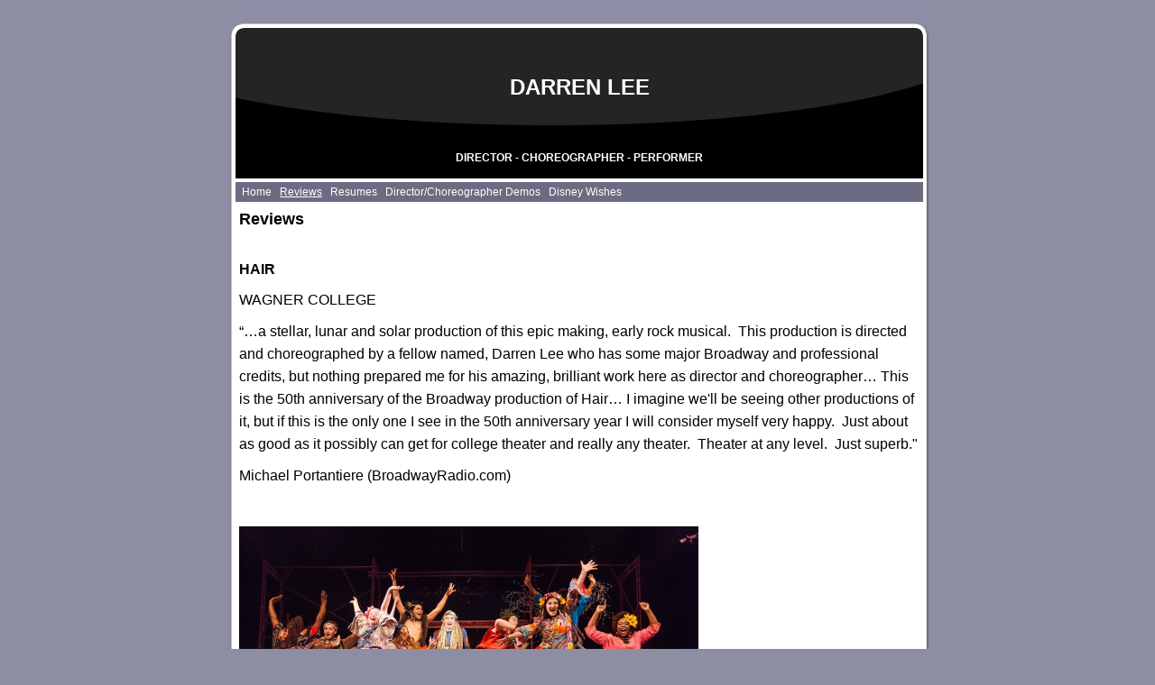

--- FILE ---
content_type: text/html
request_url: http://darrenlee.com/reviews.html
body_size: 4878
content:
<!DOCTYPE html>
<html xmlns="http://www.w3.org/1999/xhtml" xml:lang="en" lang="en">
	<head>
		<meta charset="utf-8" />
		<meta http-equiv="X-UA-Compatible" content="IE=edge" />
				<title>Reviews | DARREN LEE</title>
		<meta name="robots" content="all" />
		<meta name="generator" content="Sandvox 2.10.12" />
		<meta name="viewport" content="width=788" />
		<link rel="shortcut icon" type="image/x-icon" href="favicon.ico" />
		<link rel="canonical" href="http://darrenlee.com/reviews.html" />
		
		<link rel="stylesheet" type="text/css" href="sandvox_Reflections/main.css" title="Reflections" />
		<!--
		Photo credits for this website's design: <http://darrenlee.com/sandvox_Reflections/Credits.rtf>
		Licensing for this website's design:     <http://darrenlee.com/sandvox_Reflections/License.rtf>
		-->
		
	</head>
	<body class="sandvox has-page-title no-sidebar no-custom-banner no-navigation no-IR" id="darrenlee_com" >
				<div id="page-container">
			<div id="page">
				<div id="page-top" class="no-logo has-title has-tagline">
					<div id="title">
						<h1 class="title in"><a href="./"><span class="in">DARREN LEE</span></a></h1>
						<p id="tagline"><span class="in">DIRECTOR - CHOREOGRAPHER - PERFORMER</span></p>
					</div><!-- title -->
					<div id="sitemenu-container">
						<div id="sitemenu">
							<h2 class="hidden">Site Navigation<a href="#page-content" rel="nofollow">[Skip]</a></h2>
							<div id="sitemenu-content">
								<ul>
									<li class="i1 o"><a href="./" title=""><span class="in">Home</span></a></li>
									<li class="i2 e currentPage"><span class="in">Reviews</span></li>
									<li class="i3 o"><a href="resumes.html" title="Resumes"><span class="in">Resumes</span></a></li>
									<li class="i4 e"><a href="demo.html" title="Director/Choreographer Demos"><span class="in">Director/Choreographer Demos</span></a></li>
									<li class="i5 o last-item last"><a href="disney-wishes.html" title="Disney Wishes"><span class="in">Disney Wishes</span></a></li>
								</ul>
							</div> <!-- /sitemenu-content -->
						</div> <!-- /sitemenu -->
					</div> <!-- sitemenu-container -->
				</div> <!-- page-top -->
				<div class="clear below-page-top"></div>
				<div id="page-content" class="no-navigation">
					<div id="main">
						<div id="main-top"></div>
						<div id="main-content">
							<h2 class="title"><span class="in">Reviews</span></h2>
							<div class="article">
								<div class="article-content">
									<div class="RichTextElement">
										<div><p class="MsoNormal"><br /></p><p class="MsoNormal"><span style="font-family: Helvetica; font-size: 16px;"><strong>HAIR</strong></span></p><p class="MsoNormal"><span style="font-family: Helvetica; font-size: 16px;">WAGNER COLLEGE</span></p><p class="MsoNormal"><span style="font-family: Helvetica; font-size: 16px;">“…a stellar, lunar and solar production of this epic making, early rock musical.  This production is directed and choreographed by a fellow named, Darren Lee who has some major Broadway and professional credits, but nothing prepared me for his amazing, brilliant work here as director and choreographer… This is the 50th anniversary of the Broadway production of Hair… I imagine we'll be seeing other productions of it, but if this is the only one I see in the 50th anniversary year I will consider myself very happy.  Just about as good as it possibly can get for college theater and really any theater.  Theater at any level.  Just superb."</span></p><p class="MsoNormal"><span style="font-family: Helvetica; font-size: 16px;">Michael Portantiere (BroadwayRadio.com)</span></p><p class="MsoNormal"><span style="font-size: 16px; font-family: Times;"><br /></span></p><p><span style="font-size: 16px;"><img src="_Media/img_4053_med_hr.jpeg" alt="" width="509" height="339" class="first" /></span></p><p class="Body"><strong><span style="font-size: 16px;"><br /></span></strong></p><p class="Body"><strong><span style="font-size: 16px;">CHICAGO</span></strong></p><h4 style="font-style: inherit; font-variant-ligatures: inherit; font-variant-position: inherit; font-variant-caps: inherit; font-variant-numeric: inherit; font-variant-alternates: inherit; font-variant-east-asian: inherit; font-stretch: inherit;" class="item-title"><span style="font-size: 16px; font-family: Helvetica; font-style: inherit; font-variant-ligatures: inherit; font-variant-position: inherit; font-variant-caps: inherit; font-variant-numeric: inherit; font-variant-alternates: inherit; font-variant-east-asian: inherit; font-stretch: inherit;"><span style="font-family: Helvetica, Arial, sans-serif; font-weight: normal;">RIVERSIDE THEATRE, THE LITTLE THEATRE ON THE SQUARE</span></span></h4><p><br /></p><p style="font-style: inherit; font-variant-ligatures: inherit; font-variant-position: inherit; font-variant-caps: inherit; font-variant-numeric: inherit; font-variant-alternates: inherit; font-variant-east-asian: inherit; font-stretch: inherit; color: rgb(51, 51, 51);" class="description"><span style="font-size: 16px; font-family: Helvetica;">"I have seen “Chicago” staged several times at various venues, but believe the current presentation, directed and choreographed by Darren Lee, is the best ever.</span></p><p style="font-style: inherit; font-variant-ligatures: inherit; font-variant-position: inherit; font-variant-caps: inherit; font-variant-numeric: inherit; font-variant-alternates: inherit; font-variant-east-asian: inherit; font-stretch: inherit; color: rgb(51, 51, 51);" class="description"><span style="font-size: 16px; font-family: Helvetica;">Herald and Review</span></p><p style="font-style: inherit; font-variant-ligatures: inherit; font-variant-position: inherit; font-variant-caps: inherit; font-variant-numeric: inherit; font-variant-alternates: inherit; font-variant-east-asian: inherit; font-stretch: inherit; color: rgb(51, 51, 51);" class="description"><span style="font-size: 16px; font-family: Helvetica;"><br /></span></p><p class="Body"><span style="font-size: 16px;">“Brilliantly choreographed..Darren Lee turns in rich, fun, sexy and character-driven choreography that both challenges his performers and sets them loose with bawdy, foot pounding, body flinging movement. Indeed, he doesn't let a moment go by without infusing it with attitude and style.”</span></p><p class="Body"><span style="font-size: 16px;">Florida Today</span></p><p class="Body"><span style="font-size: 16px;"><br /></span></p><p class="Body"><span style="font-size: 16px;">"Choreographer Lee knows the show well, having appeared in it on Broadway and in the Oscar-winning film. He pays homage to Fosse with a few of his signature steps, but moves away from the more extreme splayed, hunch-shouldered, tush-twitching dance vocabulary. That does not stop him from building such athletic show stoppers as the tone-setting Cell Block Tango, the frenetic We Both Reached For the Gun and the mock salute to motherhood, Me and My Baby."</span></p><p class="Body"><span style="font-size: 16px;">Palm Beach Post</span></p><p class="Body"><br /></p><p class="Body"><span style="font-size: 16px; font-family: Helvetica;"><strong>ONCE ON THIS ISLAND</strong></span></p><p class="Body"><span style="font-size: 16px; font-family: Helvetica;">OLNEY THEATRE CENTER</span></p><p style="color: rgb(17, 17, 17); font-variant-ligatures: normal;"><span style="font-size: 16px; font-family: Helvetica;">The opening number is “We Dance,” and Darren Lee’s African-Caribbean choreography keeps the show appealingly on the move through ritual incantations and the inevitable ball...</span><span style="font-family: Helvetica; font-size: 16px;">Ti Moune’s dance solo at the ball is the most impressive moment of the night.</span></p><p style="color: rgb(17, 17, 17); font-variant-ligatures: normal;"><span style="font-family: Helvetica; font-size: 16px;">Washington Post</span></p>
											
											<div class="not-first-item graphic-container wide left">
												<div class="Movie graphic">
													<div class="figure-content">
														<!-- sandvox.YouTubeElement -->
														<div class="YouTubeElement">
															<div class="video">
																<iframe allowFullScreen="true" frameborder="0" id="youtube" mozallowfullscreen="true" src="//www.youtube.com/embed/WmskEW7X3oY?rel=0" title="YouTube video player" webkitAllowFullScreen="true" width="754" height="424" class="graphic"></iframe>
															</div>
														</div>
														<!-- /sandvox.YouTubeElement -->
													</div>
												</div>
											</div><p style="color: rgb(17, 17, 17); font-variant-ligatures: normal;"><span style="font-family: Helvetica; font-size: 16px;"><br /></span></p><p class="MsoNormal"><span style="font-size: 16px; font-family: Helvetica; color: rgb(51, 51, 51);"><strong>SOUTH PACIFIC</strong></span></p>
											<p class="MsoNormal"><span style="color: rgb(51, 51, 51); font-family: Helvetica; font-size: 16px; background-color: rgb(255, 255, 255);">OLNEY THEATRE CENTER</span></p>
											<p style="font-variant-ligatures: normal; font-variant-numeric: inherit; font-variant-east-asian: inherit; font-stretch: inherit; background-color: rgb(255, 255, 255);" class="description"><span style="font-size: 16px; font-family: Helvetica; color: rgb(51, 51, 51);">“choreographed with showmanship and panache by Darren Lee…Broadway dancing on excellent display”</span></p><p style="font-variant-ligatures: normal; font-variant-numeric: inherit; font-variant-east-asian: inherit; font-stretch: inherit; background-color: rgb(255, 255, 255);" class="description"><span style="font-size: 16px; font-family: Helvetica; color: rgb(51, 51, 51);">MD Theatre Guide</span></p>
											
											<div class="not-first-item graphic-container wide left ImageElement">
												<div class="graphic">
													<div class="figure-content">
														<!-- sandvox.ImageElement --><a href="https://www.facebook.com/olneytheatre/videos/485555251943851/" class="imageLink"><img src="_Media/41199852_10100991076032636__med_hr.jpeg" alt="41199852_10100991076032636_4526474794987683840_o" width="352" height="295" /></a>
														<!-- /sandvox.ImageElement --></div>
												</div>
											</div>
											<p style="font-variant-ligatures: normal; font-variant-numeric: inherit; font-variant-east-asian: inherit; font-stretch: inherit; background-color: rgb(255, 255, 255);" class="description"><br /></p><p style="font-variant-ligatures: normal; font-variant-numeric: inherit; font-variant-east-asian: inherit; font-stretch: inherit; background-color: rgb(255, 255, 255);" class="description"><strong style="color: rgb(51, 51, 51); font-family: Helvetica; font-size: 16px;">VICTOR VICTORIA</strong></p><p style="font-variant-ligatures: normal; font-variant-numeric: inherit; font-variant-east-asian: inherit; font-stretch: inherit; background-color: rgb(255, 255, 255);" class="description"><span style="color: rgb(51, 51, 51); font-size: 16px; font-family: Helvetica;">OGUNQUIT PLAYHOUSE</span></p><p style="font-variant-ligatures: normal; font-variant-numeric: inherit; font-variant-east-asian: inherit; font-stretch: inherit; background-color: rgb(255, 255, 255);" class="description"><span style="color: rgb(51, 51, 51); font-size: 16px; font-family: Helvetica;">"The supporting cast of dancers and razzle-dazzle choreography by Darren Lee are an enthralling highlight, particularly in such precisely executed numbers as “Le Jazz Hot.</span><span style="font-size: 16px; font-family: Helvetica; color: rgb(51, 51, 51);">”</span></p><p style="font-variant-ligatures: normal; font-variant-numeric: inherit; font-variant-east-asian: inherit; font-stretch: inherit; color: rgb(51, 51, 51); background-color: rgb(255, 255, 255);" class="description"><span style="font-size: 16px; font-family: Helvetica;">Maine Today</span></p>
											
											<div class="not-first-item graphic-container wide center ImageElement">
												<div class="graphic">
													<div class="figure-content">
														<!-- sandvox.ImageElement --><img src="_Media/2015_victorvictoria_header__med_hr.jpeg" alt="2015 VictorVictoria Header 05 v3" width="754" height="285" />
														<!-- /sandvox.ImageElement --></div>
												</div>
											</div><p style="font-variant-ligatures: normal; font-variant-numeric: inherit; font-variant-east-asian: inherit; font-stretch: inherit; color: rgb(51, 51, 51); background-color: rgb(255, 255, 255);" class="description"><span style="font-size: 16px; font-family: Helvetica;"><br /></span></p><p style="font-variant-ligatures: normal; font-variant-numeric: inherit; font-variant-east-asian: inherit; font-stretch: inherit; color: rgb(51, 51, 51); background-color: rgb(255, 255, 255);" class="description"><span style="font-size: 16px; font-family: Helvetica;"><br /></span></p><p class="Body"><span style="font-size: 16px;"><strong>MISS SAIGON</strong></span></p><p class="Body"><span style="font-size: 16px;">ST. LOUIS MUNY, MUSIC THEATRE OF WICHITA, PAPERMILL PLAYHOUSE</span></p><p class="Body"><span style="font-size: 16px;">This is a terrific show and Darren Lee’s choreography and direction is stellar. “The Morning of the Dragon” and “Kim’s Nightmare” come off as pure spectacle in their execution. </span></p><p class="Body"><span style="font-size: 16px;">KMOX Radio</span></p><p class="Body"><span style="font-size: 16px;"><br /></span></p><p class="Body"><span style="font-size: 16px;">...will probably be the most memorable show of the season-certainly it will be the most powerful, disturbing and haunting...but thanks to the sensitive direction and storytelling choreography of Darren Lee, the tale’s intimacy and humanity are never overwhelmed. </span></p><p class="Body"><span style="font-size: 16px;">Wichita Eagle</span></p><p class="Body"><span style="font-size: 16px;"><br /></span></p><p class="Body"><span style="font-family: Helvetica; font-size: 16px; background-color: white;">Darren Lee’s choreography for
																																																																																																														“The Morning of the Dragon,” the “Dreamland” brothel sequence and the
																																																																																																														previously noted “American Dream” is such a treat that it warrants a second
																																																																																																														visit.</span></p><p class="MsoNormal"><span style="font-size: 16px; font-family: Helvetica;"> </span><span style="font-family: Helvetica; font-size: 16px;">Variety</span></p><p class="Body"><span style="font-size: 16px;"><br /></span></p><p class="Body"><span style="font-size: 16px;"><strong>THOROUGHLY MODERN MILLIE</strong></span></p><p class="Body"><span style="font-size: 16px;">DIAMOND HEAD THEATRE</span></p><p class="Body"><span style="font-size: 16px;">This season-opener for Diamond Head Theatre, directed and choreographed by Darren Lee, manages from the opening curtain to do everything right. </span></p><p class="Body"><span style="font-size: 16px;">The Honolulu Advertiser </span></p><p class="Body"><span style="font-size: 16px;"><br /></span></p><p class="Body"><strong><span style="font-size: 16px;">HERRINGBONE</span></strong></p><p class="Body"><span style="font-size: 16px;">LA JOLLA PLAYHOUSE, WILLIAMSTOWN THEATRE FESTIVAL, McCARTER THEATRE, DIXON PLACE</span></p><p class="Body"><span style="font-size: 16px;">Choreographer Darren Lee both honors and critiques America’s choreographic past in routines like “Little Mr. Tippy Toes,” revealing the flair and flop-sweat to which all dancers are prey. </span></p><p class="Body"><span style="font-size: 16px;">Variety</span></p><p class="Body"><span style="font-size: 16px;"><br /></span></p><p class="Body"><span style="font-size: 16px;">The quirky show, set during the Depression, has 14 musical numbers, and choreographer Darren Lee has created a waltz, a tango and something he calls the frog shuffle, as well as tap-dance licks. Lee's influence on the production goes significantly beyond coming up with dance steps, however. In “Herringbone,” every movement is choreographed.</span></p><p class="Body"><span style="font-size: 16px;">San Diego Union-Tribune</span></p><p class="Body"><span style="font-size: 16px;"><br /></span></p><p class="Body"><strong><span style="font-size: 16px;">KISS ME KATE</span></strong></p><p class="Body"><span style="font-size: 16px;">GLIMMERGLASS OPERA</span></p><p class="Body"><span style="font-size: 16px;">KISS ME KATE is darned hot! Ensemble work and choreography by Darren Lee were uniformly excellent. </span></p><p class="Body"><span style="font-size: 16px;">The Albany Times</span></p><p class="Body"><span style="font-size: 16px;"><br /></span></p><p class="Body"><strong><span style="font-size: 16px;">THE MUSIC MAN</span></strong></p><p class="Body"><span style="font-size: 16px;">OREGON SHAKESPEARE FESTIVAL</span></p><p class="Body"><span style="font-size: 16px;">The choreography by Darren Lee, in his first season with OSF, is exciting and energetic and excellently performed. Especially lively is the outrageous new dance called "The Shipoopi." </span></p><p class="Body"><span style="font-size: 16px;">Ashland, Daily Tidings</span></p><p class="Body"><span style="font-size: 16px;"><br /></span></p><p class="Body"><span style="font-size: 16px;">The rousing singing, dancing and staging of the “Wells Fargo Wagon” for the act one finale will have you begging for more and it is provided in act two. </span></p><p class="Body"><span style="font-size: 16px;">TheatreWorld</span></p><p><br /></p><p><br /></p><p><br /></p><p><span style="font-size: 16px;"><br /></span></p><p><a href="https://www.facebook.com/olneytheatre/videos/485555251943851/">https://www.facebook.com/olneytheatre/videos/485555251943851/</a></p>
											
										</div>
									</div>
								</div> <!-- /article-content -->
								<div class="article-info">
								</div> <!-- /article-info -->
							</div> <!-- /article -->
						</div> <!-- main-content -->
						<div id="main-bottom"></div>
					</div> <!-- main -->
				</div> <!-- content -->
				<div class="clear below-content"></div>
				<div id="page-bottom">
					<div id="page-bottom-contents">
						<div>© Darren Lee 2017</div>
						<div class="hidden"> <a rel="nofollow" href="#title">[Back To Top]</a></div>
					</div>
				</div> <!-- page-bottom -->
			</div> <!-- container -->
			<div id="extraDiv1"><span></span></div><div id="extraDiv2"><span></span></div><div id="extraDiv3"><span></span></div><div id="extraDiv4"><span></span></div><div id="extraDiv5"><span></span></div><div id="extraDiv6"><span></span></div>
		</div> <!-- specific body type -->
		<script src="//ajax.aspnetcdn.com/ajax/jQuery/jquery-1.9.1.min.js"></script>
		<script>
		if (typeof jQuery === 'undefined') document.write('<scr'+'ipt src="_Resources/jquery-1.9.1.min.js"></scr'+'ipt>');
		</script>
		
		
	</body>
</html>

--- FILE ---
content_type: text/css
request_url: http://darrenlee.com/sandvox_Reflections/main.css
body_size: 3657
content:
@charset "UTF-8";

/*
   css Copyright © 2005-2012 Karelia Software. All rights reserved.
   css released under Creative Commons License  - http://creativecommons.org/licenses/by-sa/2.5/
   All associated graphics belong to their respective owners and are licensed separately.
*/

/* IE7 hacks */

*:first-child+html .gridItem img {
	position:relative;
	top:0px;
}

*:first-child+html .gridItem h3 {
	position:relative;
	top:0px;
}

/* Navigation arrows */
div.text-navigation { text-align:center; margin-bottom:1em;}
div.text-navigation div { display:inline; margin:0px 0.5em; }
.collection-navigation .disabled-navigation { text-indent:-5000px; }

/* 2.0 wrap compatibility. 2.0-compatible designs can further adjust these if they need */
.wide { display:block; }

.narrow.left {   /* Some designs won't respect without !important */
    float:left!important;
    clear:left!important;
}
.narrow.right {
    float:right!important;
    clear:right!important;
}

.wide.left   .graphic, img.wide.left,   .wide.left video,   .wide.left audio   { display:block; margin-left:0px; margin-right:auto; }
.wide.center .graphic, img.wide.center, .wide.center video, .wide.center audio { display:block; margin-left:auto; margin-right:auto; }
.wide.right  .graphic, img.wide.right,  .wide.right video,  .wide.right audio  { display:block; margin-left:auto; margin-right:0px; }


.ImageElement.left, .AudioElement.left { text-align:left; }
.ImageElement.center, .AudioElement.center { text-align:center; }
.ImageElement.right, .AudioElement.right { text-align:right; }

/* Captions should align themselves with the graphic */
.graphic-container.left .caption { text-align:left; }
.graphic-container.center .caption { text-align:center; }
.graphic-container.right .caption { text-align:right; }

/* Inline iframes need to display as a block to layout right */
.graphic iframe { display:block; }

/* Pagelet photo grids should be generally be auto width (some 1.x designs hardcoded an exact width) */
.pagelet .photogrid-index { width:auto; }

/* For content like amazon which forces white background. Design SHOULD set color for A tag and text color. */
.whiteBackground
{
	background-color:white;
}

.article-info
{
	margin-bottom:1em;
}

/* Firefox reduce dotted lines on links */
.photo-navigation a:focus, .replaced a:focus {overflow:hidden;}

/* Disqus correction to prevent overflow scroll bars in some designs */
#dsq-content { overflow:hidden; }
#dsq-content .dsq-auth-header { width: auto!important; }
#dsq-content .dsq-by { margin: 4px 6px 0px 0px; }
#dsq-content .dsq-by a, #dsq-content .dsq-by a:hover { border: 0px none; }
#dsq-content h3 { margin:0px; }

/* Site menus. Don't wrap the top level items, and wrap sub-menu items normaly. */
#sitemenu-content ul li span.in { white-space:nowrap;}
* html #sitemenu-content ul li span.in {white-space: normal}
*:first-child+html #sitemenu-content ul li span.in {white-space: normal}
#sitemenu-content ul ul li span.in {white-space: normal}
#sitemenu-content span.in { position: relative; }

body { word-wrap:break-word; }

/* Make sure scaled-down images look good in IE */
img { -ms-interpolation-mode: bicubic; }

/* 
   css Copyright © 2007-2012 Karelia Software. All rights reserved.
   css released under Creative Commons License 
        - http://creativecommons.org/licenses/by-sa/2.5/ 
   All associated graphics belong to their respective owners 
        and are licensed separately. 
*/


/*
GLOBAL

Try to define style properties as globally as possible. E.g. the basic font setting should be right there for the body element
*/

* { 
	margin:0px;
	padding:0px;
}

body {
	font-family: Helvetica, Arial, sans-serif;
	font-size: 76%; /* as recommended in CSS guide */
	background:#8d8da4;
	color:#000;
	line-height:1.6;
	text-align: center;
}

a {
	color:#000;
}

img {
	border:0px #000 none;
}

a:hover {
	text-decoration:none;
}

ul, ol {
	padding-left: 3em;
}

.pagelet ul, .pagelet ol {
	padding-left:10px;
	list-style-position: inside;
}

.pagelet ul {
	padding-left:12px;
}

dd {
	padding-left: 3em;
}

.pagelet dd {
	padding-left: 12px;
}


#page {
	margin:12px auto 24px auto;
	background:url(page-background.jpg);
	width:780px;
	text-align: left;
}


#title {
	background: url(page-top.jpg) top left no-repeat;
	height:186px;
	position: relative;
	overflow: hidden;
}

body.has-custom-banner #title {
	background:center top no-repeat;
	border: #fff 4px solid;
	border-bottom-width: 0px;
	margin: 0px 0px 0px 7px;
	width: 762px;
}


#title h1, #title p {
	text-align:center !important;
	color: #fff;
	font-weight:bold;
	margin: 0px 23px 0px 26px;
	padding: 0px;
	position:absolute;
	left:0px;
	width:732px !important;
}

#title h1 {
	/*top:90px;*/
	top:70px;
	background-position: center top !important;
	height:65px;
	overflow:hidden;
	line-height:30px;
}

html>body #title h1.replaced, html>body #title h1.TurnOffReplace {
	height: 100px;
	top: 100px;
}

#title p {
/*	bottom:6px;
*/	bottom:0px;
	height:30px;
	overflow:hidden;
	line-height:14px;
}

#title h1 a, #title p a {
	color: #fff;
}

#title h1 a {
	text-decoration:none;
}


#logo-container {
	float:left;
	margin: 36px 10px 10px 24px;
	display:block;
}



/*
SITEMENU
*/
#sitemenu {
	margin: 4px 7px 0px 11px;
	background: #6b6b82;     /* #8d8da4;*/
}

#sitemenu-content ul {
	list-style:none;
	padding: 1px 4px 0px 4px;
	line-height:180%;
}

#sitemenu-content ul li {
	display:inline;
}

#sitemenu-content ul li a, 
#sitemenu-content ul li.currentPage {
	padding:1px 3px 4px 3px;
	color: #fff;
	position: relative; /* happier IE 7 */
}

#sitemenu-content ul a,
#sitemenu-content ul li.currentPage li span.in {
	text-decoration: none;
}

#sitemenu-content .selected span.in,
#sitemenu-content ul li.currentPage span.in, 
#sitemenu-content ul .currentParent > a > span.in, 
#sitemenu-content ul li a:hover span.in {
	text-decoration: underline;
}

#sitemenu-content ul li ul {
	background: #6b6b82;
}

#sitemenu-content ul li ul li span.in  {
	padding: 0 5px;
}

#sitemenu-content ul ul .submenu-indicator {
	top: 3px;
}


/* 
MAIN PAGE SETUP
*/
#page-content {
	margin: 0px 4px 0px 11px;
	padding: 4px;
}

#main-content {
	float: left;
	width: 100%;
}

*:first-child+html #main-content {
	padding-right: 20px;
}

* html #main-content {
	padding-right: 20px;
}

.article, no-callouts {
	margin:0px 3px 0px 0px;
	clear: left;
}

.article p {
	margin-bottom: 0.8em;
}

.article h4 {
	margin-top:1em;
}

.article-info {
	clear: left;
}

.timestamp {
	text-align:right;
	margin-bottom:6px;
	font-style: oblique;
}

h5, h6 {
	font-size: 100%;
}


/*
SIDEBAR & CALLOUTS
*/
body.allow-sidebar #main {
	margin-right:245px;
	padding-top:1px;
}

#sidebar {
	margin-top:10px;
	width:234px;
	float:right;
}

#sidebar .pagelet {
	margin-right:2px;
}

#sidebar .pagelet.bordered {
	margin-right:0px;
}

.pagelet {
	margin-bottom:15px;
}

.pagelet h4 {
	margin-top:0px;
}

.pagelet.bordered.titled {
	background: url(pagelet-background.jpg) top repeat-y;
}

.pagelet.bordered.titled h4 {
	background: url(pagelet-top.jpg) top no-repeat;
	padding: 8px 6px 0px 8px;
	margin-bottom: 2px;
}

.pagelet.bordered.titled div {
	margin: 0px;
}

.pagelet.bordered.titled  div.pagelet-body {
	background: url(pagelet-bottom.jpg) bottom no-repeat;
	padding: 0px 8px 14px 8px;
	min-height:4px;
}

.pagelet p {
	padding:0px;
	margin-bottom: 0.8em;
}

.callout {
	width:234px;
	float:left;
	margin-right:10px;
}

.blockquote-container>.pagelet-body, .blockquote-container>.graphic {
	position: relative;
	padding: 10px;
	background: -32px 0px no-repeat;
	background-image: url(QuotationMarks-Reflections.png);
}

.blockquote-container .pagelet-body:after, .blockquote-container .graphic:after {
	display: block;
	position: absolute;
	height: 70px;
	width: 70px;
	bottom: 0px;
	right: 0px;
	content: "";
	background: transparent 40px 30px no-repeat;
	background-image: url(QuotationMarks-Reflections.png);
} 

.blockquote-container blockquote {
	margin: 0px;
	padding: 0px 10px;
	z-index: 100;
	position: relative;
	font-style: italic;
}

blockquote p {
	margin: 0px 0px;
}


/* 
PHOTO GRID PAGE
*/

.photogrid-index {
    text-align: center;
    margin: auto;
    overflow: auto;
}

.photogrid-index a {
	text-decoration:none;
	background-color:#fff;
	color:#000;
}
.photogrid-index h3 a:hover {
	text-decoration:underline;
}

.gridItem {
    float: left;
    position:relative;
    width:150px;
    height:190px;	/* room for caption */
	margin:5px;
    padding-top: 10px;
    background-color: #fff;
    color:inherit;
    overflow: hidden;
}

body.no-sidebar .gridItem {
	width:145px;
	margin: 5px 2px;
}

.gridItem h3 {
    font-weight: normal;
    font-size: 1.2em;
	background-color:#fff;
    color: #000;
	padding: 0px 2px;
    position:absolute;
	top: 142px;
	width: 136px;
	line-height:18px;
}

body.no-sidebar .gridItem h3 {
	width: 133px;
	margin: 4px 4px 0px 4px;
}

.gridItem img {
    border: 1px solid #000;
    margin: auto;
    display:block;
    position: absolute;
    top: 0;
    bottom: 40px;
    right: 0;
    left: 0;
}
#sidebar .photogrid-index{
	width:auto;
	margin-left:38px;
}


/*
PHOTO NAVIGATION
*/

.photo-navigation {
	position:relative;
    height: 42px;
    width:200px;
    margin:0px auto;
}

.photo-navigation div {
	width:53px;
	height:42px;
	position: absolute;
    text-indent: -5000em;
}

.photo-navigation a {
	border-bottom:none;
	display:block;
	width:100%;
	height:100%;
}

#previous-photo	{
    background: url(fat-arrow-left-off.gif)		no-repeat;
    left: 25px;
}
#previous-photo a {
    background: url(fat-arrow-left.gif)		no-repeat;
}

#next-photo {
    background: url(fat-arrow-right-off.gif)		no-repeat;
    left: 120px; 
}
#next-photo a {
    background: url(fat-arrow-right.gif)		no-repeat;
}

#photo-list {
    background: url(index-off.gif)		no-repeat;
    left: 83px;
}
#photo-list a {
    background: url(index.gif)		no-repeat;
}

.text-navigation #previous-photo, .text-navigation #next-photo, .text-navigation  #photo-list, .text-navigation a, .text-navigation a:hover{
	background:none!important;
}

.image-controls a {
	border-bottom:none !important;
}

/* IE Hack */
/* Hides from IE5-mac \*/
* html .gridItem img {
	position: relative;
	top:0px;
}

* html .gridItem h3 {
	position: relative;
	top: 0px;
}
/* End hide from IE5-mac */




/* 
PAGE BOTTOM
*/
#page-bottom {
	text-align: center;
	margin: 6px 0px 0px 6px;
}

/* IE Hack */
/* Hides from IE5-mac \*/
* html #page-bottom {
	height:40px;
	padding-bottom:0px;
}
/* End hide from IE5-mac */

#page-bottom-contents {
	padding: 10px 12px 24px 14px;
	background: url(page-bottom.jpg) no-repeat bottom;
}



/* 
SANDVOX INTERNALS
	
these should be present in every style sheeto ensure that certain classes used by Sandvox to hide and clear elements are respected.
Don't change them unless you have very good reason to do so.
*/

.clear {clear: both; height: 0;}
#main .clear {clear:left;}
.hidden {display:none;}
.narrow {float: right; margin:5px 0 5px 10px;}
img.wide {display: block;}
.ImageElement, .VideoElement { text-align:center;}
.narrow.left { margin: 0.3em 0.7em 0.35em 0; }
.narrow.right {	margin: 0.3em 0 0.35em 0.7em; }
.contactElement{ padding-top:25px;}
.article-thumbnail {
    float: left;
    margin:5px 10px 5px 0;
}
.no-page-title .photo-navigation {margin-top:29px;}

.callout-container, .graphic-container { clear:left; }

